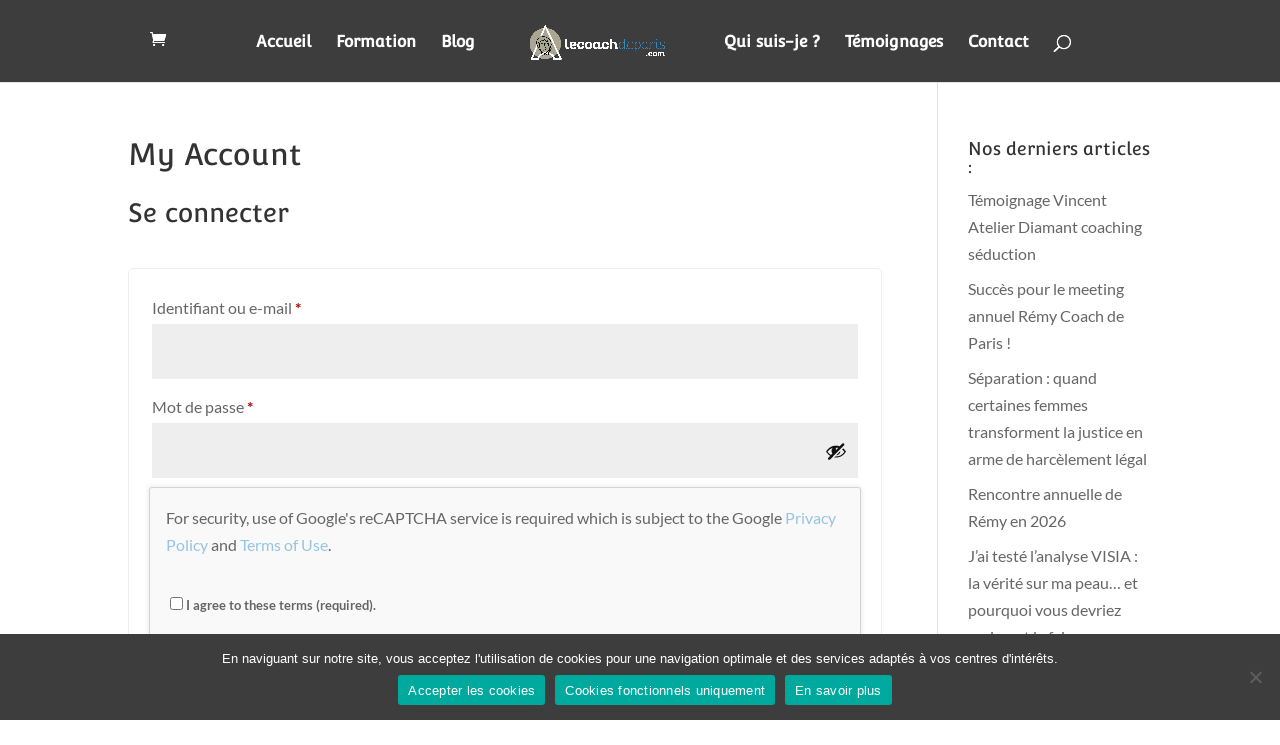

--- FILE ---
content_type: text/html; charset=utf-8
request_url: https://www.google.com/recaptcha/api2/anchor?ar=1&k=6Lej9ksiAAAAAPghZHLBGo6T01pLsRbi2VyDYBjU&co=aHR0cHM6Ly9sZWNvYWNoZGVwYXJpcy5jb206NDQz&hl=en&v=N67nZn4AqZkNcbeMu4prBgzg&size=invisible&anchor-ms=20000&execute-ms=30000&cb=zg2k6ty5b7bd
body_size: 48754
content:
<!DOCTYPE HTML><html dir="ltr" lang="en"><head><meta http-equiv="Content-Type" content="text/html; charset=UTF-8">
<meta http-equiv="X-UA-Compatible" content="IE=edge">
<title>reCAPTCHA</title>
<style type="text/css">
/* cyrillic-ext */
@font-face {
  font-family: 'Roboto';
  font-style: normal;
  font-weight: 400;
  font-stretch: 100%;
  src: url(//fonts.gstatic.com/s/roboto/v48/KFO7CnqEu92Fr1ME7kSn66aGLdTylUAMa3GUBHMdazTgWw.woff2) format('woff2');
  unicode-range: U+0460-052F, U+1C80-1C8A, U+20B4, U+2DE0-2DFF, U+A640-A69F, U+FE2E-FE2F;
}
/* cyrillic */
@font-face {
  font-family: 'Roboto';
  font-style: normal;
  font-weight: 400;
  font-stretch: 100%;
  src: url(//fonts.gstatic.com/s/roboto/v48/KFO7CnqEu92Fr1ME7kSn66aGLdTylUAMa3iUBHMdazTgWw.woff2) format('woff2');
  unicode-range: U+0301, U+0400-045F, U+0490-0491, U+04B0-04B1, U+2116;
}
/* greek-ext */
@font-face {
  font-family: 'Roboto';
  font-style: normal;
  font-weight: 400;
  font-stretch: 100%;
  src: url(//fonts.gstatic.com/s/roboto/v48/KFO7CnqEu92Fr1ME7kSn66aGLdTylUAMa3CUBHMdazTgWw.woff2) format('woff2');
  unicode-range: U+1F00-1FFF;
}
/* greek */
@font-face {
  font-family: 'Roboto';
  font-style: normal;
  font-weight: 400;
  font-stretch: 100%;
  src: url(//fonts.gstatic.com/s/roboto/v48/KFO7CnqEu92Fr1ME7kSn66aGLdTylUAMa3-UBHMdazTgWw.woff2) format('woff2');
  unicode-range: U+0370-0377, U+037A-037F, U+0384-038A, U+038C, U+038E-03A1, U+03A3-03FF;
}
/* math */
@font-face {
  font-family: 'Roboto';
  font-style: normal;
  font-weight: 400;
  font-stretch: 100%;
  src: url(//fonts.gstatic.com/s/roboto/v48/KFO7CnqEu92Fr1ME7kSn66aGLdTylUAMawCUBHMdazTgWw.woff2) format('woff2');
  unicode-range: U+0302-0303, U+0305, U+0307-0308, U+0310, U+0312, U+0315, U+031A, U+0326-0327, U+032C, U+032F-0330, U+0332-0333, U+0338, U+033A, U+0346, U+034D, U+0391-03A1, U+03A3-03A9, U+03B1-03C9, U+03D1, U+03D5-03D6, U+03F0-03F1, U+03F4-03F5, U+2016-2017, U+2034-2038, U+203C, U+2040, U+2043, U+2047, U+2050, U+2057, U+205F, U+2070-2071, U+2074-208E, U+2090-209C, U+20D0-20DC, U+20E1, U+20E5-20EF, U+2100-2112, U+2114-2115, U+2117-2121, U+2123-214F, U+2190, U+2192, U+2194-21AE, U+21B0-21E5, U+21F1-21F2, U+21F4-2211, U+2213-2214, U+2216-22FF, U+2308-230B, U+2310, U+2319, U+231C-2321, U+2336-237A, U+237C, U+2395, U+239B-23B7, U+23D0, U+23DC-23E1, U+2474-2475, U+25AF, U+25B3, U+25B7, U+25BD, U+25C1, U+25CA, U+25CC, U+25FB, U+266D-266F, U+27C0-27FF, U+2900-2AFF, U+2B0E-2B11, U+2B30-2B4C, U+2BFE, U+3030, U+FF5B, U+FF5D, U+1D400-1D7FF, U+1EE00-1EEFF;
}
/* symbols */
@font-face {
  font-family: 'Roboto';
  font-style: normal;
  font-weight: 400;
  font-stretch: 100%;
  src: url(//fonts.gstatic.com/s/roboto/v48/KFO7CnqEu92Fr1ME7kSn66aGLdTylUAMaxKUBHMdazTgWw.woff2) format('woff2');
  unicode-range: U+0001-000C, U+000E-001F, U+007F-009F, U+20DD-20E0, U+20E2-20E4, U+2150-218F, U+2190, U+2192, U+2194-2199, U+21AF, U+21E6-21F0, U+21F3, U+2218-2219, U+2299, U+22C4-22C6, U+2300-243F, U+2440-244A, U+2460-24FF, U+25A0-27BF, U+2800-28FF, U+2921-2922, U+2981, U+29BF, U+29EB, U+2B00-2BFF, U+4DC0-4DFF, U+FFF9-FFFB, U+10140-1018E, U+10190-1019C, U+101A0, U+101D0-101FD, U+102E0-102FB, U+10E60-10E7E, U+1D2C0-1D2D3, U+1D2E0-1D37F, U+1F000-1F0FF, U+1F100-1F1AD, U+1F1E6-1F1FF, U+1F30D-1F30F, U+1F315, U+1F31C, U+1F31E, U+1F320-1F32C, U+1F336, U+1F378, U+1F37D, U+1F382, U+1F393-1F39F, U+1F3A7-1F3A8, U+1F3AC-1F3AF, U+1F3C2, U+1F3C4-1F3C6, U+1F3CA-1F3CE, U+1F3D4-1F3E0, U+1F3ED, U+1F3F1-1F3F3, U+1F3F5-1F3F7, U+1F408, U+1F415, U+1F41F, U+1F426, U+1F43F, U+1F441-1F442, U+1F444, U+1F446-1F449, U+1F44C-1F44E, U+1F453, U+1F46A, U+1F47D, U+1F4A3, U+1F4B0, U+1F4B3, U+1F4B9, U+1F4BB, U+1F4BF, U+1F4C8-1F4CB, U+1F4D6, U+1F4DA, U+1F4DF, U+1F4E3-1F4E6, U+1F4EA-1F4ED, U+1F4F7, U+1F4F9-1F4FB, U+1F4FD-1F4FE, U+1F503, U+1F507-1F50B, U+1F50D, U+1F512-1F513, U+1F53E-1F54A, U+1F54F-1F5FA, U+1F610, U+1F650-1F67F, U+1F687, U+1F68D, U+1F691, U+1F694, U+1F698, U+1F6AD, U+1F6B2, U+1F6B9-1F6BA, U+1F6BC, U+1F6C6-1F6CF, U+1F6D3-1F6D7, U+1F6E0-1F6EA, U+1F6F0-1F6F3, U+1F6F7-1F6FC, U+1F700-1F7FF, U+1F800-1F80B, U+1F810-1F847, U+1F850-1F859, U+1F860-1F887, U+1F890-1F8AD, U+1F8B0-1F8BB, U+1F8C0-1F8C1, U+1F900-1F90B, U+1F93B, U+1F946, U+1F984, U+1F996, U+1F9E9, U+1FA00-1FA6F, U+1FA70-1FA7C, U+1FA80-1FA89, U+1FA8F-1FAC6, U+1FACE-1FADC, U+1FADF-1FAE9, U+1FAF0-1FAF8, U+1FB00-1FBFF;
}
/* vietnamese */
@font-face {
  font-family: 'Roboto';
  font-style: normal;
  font-weight: 400;
  font-stretch: 100%;
  src: url(//fonts.gstatic.com/s/roboto/v48/KFO7CnqEu92Fr1ME7kSn66aGLdTylUAMa3OUBHMdazTgWw.woff2) format('woff2');
  unicode-range: U+0102-0103, U+0110-0111, U+0128-0129, U+0168-0169, U+01A0-01A1, U+01AF-01B0, U+0300-0301, U+0303-0304, U+0308-0309, U+0323, U+0329, U+1EA0-1EF9, U+20AB;
}
/* latin-ext */
@font-face {
  font-family: 'Roboto';
  font-style: normal;
  font-weight: 400;
  font-stretch: 100%;
  src: url(//fonts.gstatic.com/s/roboto/v48/KFO7CnqEu92Fr1ME7kSn66aGLdTylUAMa3KUBHMdazTgWw.woff2) format('woff2');
  unicode-range: U+0100-02BA, U+02BD-02C5, U+02C7-02CC, U+02CE-02D7, U+02DD-02FF, U+0304, U+0308, U+0329, U+1D00-1DBF, U+1E00-1E9F, U+1EF2-1EFF, U+2020, U+20A0-20AB, U+20AD-20C0, U+2113, U+2C60-2C7F, U+A720-A7FF;
}
/* latin */
@font-face {
  font-family: 'Roboto';
  font-style: normal;
  font-weight: 400;
  font-stretch: 100%;
  src: url(//fonts.gstatic.com/s/roboto/v48/KFO7CnqEu92Fr1ME7kSn66aGLdTylUAMa3yUBHMdazQ.woff2) format('woff2');
  unicode-range: U+0000-00FF, U+0131, U+0152-0153, U+02BB-02BC, U+02C6, U+02DA, U+02DC, U+0304, U+0308, U+0329, U+2000-206F, U+20AC, U+2122, U+2191, U+2193, U+2212, U+2215, U+FEFF, U+FFFD;
}
/* cyrillic-ext */
@font-face {
  font-family: 'Roboto';
  font-style: normal;
  font-weight: 500;
  font-stretch: 100%;
  src: url(//fonts.gstatic.com/s/roboto/v48/KFO7CnqEu92Fr1ME7kSn66aGLdTylUAMa3GUBHMdazTgWw.woff2) format('woff2');
  unicode-range: U+0460-052F, U+1C80-1C8A, U+20B4, U+2DE0-2DFF, U+A640-A69F, U+FE2E-FE2F;
}
/* cyrillic */
@font-face {
  font-family: 'Roboto';
  font-style: normal;
  font-weight: 500;
  font-stretch: 100%;
  src: url(//fonts.gstatic.com/s/roboto/v48/KFO7CnqEu92Fr1ME7kSn66aGLdTylUAMa3iUBHMdazTgWw.woff2) format('woff2');
  unicode-range: U+0301, U+0400-045F, U+0490-0491, U+04B0-04B1, U+2116;
}
/* greek-ext */
@font-face {
  font-family: 'Roboto';
  font-style: normal;
  font-weight: 500;
  font-stretch: 100%;
  src: url(//fonts.gstatic.com/s/roboto/v48/KFO7CnqEu92Fr1ME7kSn66aGLdTylUAMa3CUBHMdazTgWw.woff2) format('woff2');
  unicode-range: U+1F00-1FFF;
}
/* greek */
@font-face {
  font-family: 'Roboto';
  font-style: normal;
  font-weight: 500;
  font-stretch: 100%;
  src: url(//fonts.gstatic.com/s/roboto/v48/KFO7CnqEu92Fr1ME7kSn66aGLdTylUAMa3-UBHMdazTgWw.woff2) format('woff2');
  unicode-range: U+0370-0377, U+037A-037F, U+0384-038A, U+038C, U+038E-03A1, U+03A3-03FF;
}
/* math */
@font-face {
  font-family: 'Roboto';
  font-style: normal;
  font-weight: 500;
  font-stretch: 100%;
  src: url(//fonts.gstatic.com/s/roboto/v48/KFO7CnqEu92Fr1ME7kSn66aGLdTylUAMawCUBHMdazTgWw.woff2) format('woff2');
  unicode-range: U+0302-0303, U+0305, U+0307-0308, U+0310, U+0312, U+0315, U+031A, U+0326-0327, U+032C, U+032F-0330, U+0332-0333, U+0338, U+033A, U+0346, U+034D, U+0391-03A1, U+03A3-03A9, U+03B1-03C9, U+03D1, U+03D5-03D6, U+03F0-03F1, U+03F4-03F5, U+2016-2017, U+2034-2038, U+203C, U+2040, U+2043, U+2047, U+2050, U+2057, U+205F, U+2070-2071, U+2074-208E, U+2090-209C, U+20D0-20DC, U+20E1, U+20E5-20EF, U+2100-2112, U+2114-2115, U+2117-2121, U+2123-214F, U+2190, U+2192, U+2194-21AE, U+21B0-21E5, U+21F1-21F2, U+21F4-2211, U+2213-2214, U+2216-22FF, U+2308-230B, U+2310, U+2319, U+231C-2321, U+2336-237A, U+237C, U+2395, U+239B-23B7, U+23D0, U+23DC-23E1, U+2474-2475, U+25AF, U+25B3, U+25B7, U+25BD, U+25C1, U+25CA, U+25CC, U+25FB, U+266D-266F, U+27C0-27FF, U+2900-2AFF, U+2B0E-2B11, U+2B30-2B4C, U+2BFE, U+3030, U+FF5B, U+FF5D, U+1D400-1D7FF, U+1EE00-1EEFF;
}
/* symbols */
@font-face {
  font-family: 'Roboto';
  font-style: normal;
  font-weight: 500;
  font-stretch: 100%;
  src: url(//fonts.gstatic.com/s/roboto/v48/KFO7CnqEu92Fr1ME7kSn66aGLdTylUAMaxKUBHMdazTgWw.woff2) format('woff2');
  unicode-range: U+0001-000C, U+000E-001F, U+007F-009F, U+20DD-20E0, U+20E2-20E4, U+2150-218F, U+2190, U+2192, U+2194-2199, U+21AF, U+21E6-21F0, U+21F3, U+2218-2219, U+2299, U+22C4-22C6, U+2300-243F, U+2440-244A, U+2460-24FF, U+25A0-27BF, U+2800-28FF, U+2921-2922, U+2981, U+29BF, U+29EB, U+2B00-2BFF, U+4DC0-4DFF, U+FFF9-FFFB, U+10140-1018E, U+10190-1019C, U+101A0, U+101D0-101FD, U+102E0-102FB, U+10E60-10E7E, U+1D2C0-1D2D3, U+1D2E0-1D37F, U+1F000-1F0FF, U+1F100-1F1AD, U+1F1E6-1F1FF, U+1F30D-1F30F, U+1F315, U+1F31C, U+1F31E, U+1F320-1F32C, U+1F336, U+1F378, U+1F37D, U+1F382, U+1F393-1F39F, U+1F3A7-1F3A8, U+1F3AC-1F3AF, U+1F3C2, U+1F3C4-1F3C6, U+1F3CA-1F3CE, U+1F3D4-1F3E0, U+1F3ED, U+1F3F1-1F3F3, U+1F3F5-1F3F7, U+1F408, U+1F415, U+1F41F, U+1F426, U+1F43F, U+1F441-1F442, U+1F444, U+1F446-1F449, U+1F44C-1F44E, U+1F453, U+1F46A, U+1F47D, U+1F4A3, U+1F4B0, U+1F4B3, U+1F4B9, U+1F4BB, U+1F4BF, U+1F4C8-1F4CB, U+1F4D6, U+1F4DA, U+1F4DF, U+1F4E3-1F4E6, U+1F4EA-1F4ED, U+1F4F7, U+1F4F9-1F4FB, U+1F4FD-1F4FE, U+1F503, U+1F507-1F50B, U+1F50D, U+1F512-1F513, U+1F53E-1F54A, U+1F54F-1F5FA, U+1F610, U+1F650-1F67F, U+1F687, U+1F68D, U+1F691, U+1F694, U+1F698, U+1F6AD, U+1F6B2, U+1F6B9-1F6BA, U+1F6BC, U+1F6C6-1F6CF, U+1F6D3-1F6D7, U+1F6E0-1F6EA, U+1F6F0-1F6F3, U+1F6F7-1F6FC, U+1F700-1F7FF, U+1F800-1F80B, U+1F810-1F847, U+1F850-1F859, U+1F860-1F887, U+1F890-1F8AD, U+1F8B0-1F8BB, U+1F8C0-1F8C1, U+1F900-1F90B, U+1F93B, U+1F946, U+1F984, U+1F996, U+1F9E9, U+1FA00-1FA6F, U+1FA70-1FA7C, U+1FA80-1FA89, U+1FA8F-1FAC6, U+1FACE-1FADC, U+1FADF-1FAE9, U+1FAF0-1FAF8, U+1FB00-1FBFF;
}
/* vietnamese */
@font-face {
  font-family: 'Roboto';
  font-style: normal;
  font-weight: 500;
  font-stretch: 100%;
  src: url(//fonts.gstatic.com/s/roboto/v48/KFO7CnqEu92Fr1ME7kSn66aGLdTylUAMa3OUBHMdazTgWw.woff2) format('woff2');
  unicode-range: U+0102-0103, U+0110-0111, U+0128-0129, U+0168-0169, U+01A0-01A1, U+01AF-01B0, U+0300-0301, U+0303-0304, U+0308-0309, U+0323, U+0329, U+1EA0-1EF9, U+20AB;
}
/* latin-ext */
@font-face {
  font-family: 'Roboto';
  font-style: normal;
  font-weight: 500;
  font-stretch: 100%;
  src: url(//fonts.gstatic.com/s/roboto/v48/KFO7CnqEu92Fr1ME7kSn66aGLdTylUAMa3KUBHMdazTgWw.woff2) format('woff2');
  unicode-range: U+0100-02BA, U+02BD-02C5, U+02C7-02CC, U+02CE-02D7, U+02DD-02FF, U+0304, U+0308, U+0329, U+1D00-1DBF, U+1E00-1E9F, U+1EF2-1EFF, U+2020, U+20A0-20AB, U+20AD-20C0, U+2113, U+2C60-2C7F, U+A720-A7FF;
}
/* latin */
@font-face {
  font-family: 'Roboto';
  font-style: normal;
  font-weight: 500;
  font-stretch: 100%;
  src: url(//fonts.gstatic.com/s/roboto/v48/KFO7CnqEu92Fr1ME7kSn66aGLdTylUAMa3yUBHMdazQ.woff2) format('woff2');
  unicode-range: U+0000-00FF, U+0131, U+0152-0153, U+02BB-02BC, U+02C6, U+02DA, U+02DC, U+0304, U+0308, U+0329, U+2000-206F, U+20AC, U+2122, U+2191, U+2193, U+2212, U+2215, U+FEFF, U+FFFD;
}
/* cyrillic-ext */
@font-face {
  font-family: 'Roboto';
  font-style: normal;
  font-weight: 900;
  font-stretch: 100%;
  src: url(//fonts.gstatic.com/s/roboto/v48/KFO7CnqEu92Fr1ME7kSn66aGLdTylUAMa3GUBHMdazTgWw.woff2) format('woff2');
  unicode-range: U+0460-052F, U+1C80-1C8A, U+20B4, U+2DE0-2DFF, U+A640-A69F, U+FE2E-FE2F;
}
/* cyrillic */
@font-face {
  font-family: 'Roboto';
  font-style: normal;
  font-weight: 900;
  font-stretch: 100%;
  src: url(//fonts.gstatic.com/s/roboto/v48/KFO7CnqEu92Fr1ME7kSn66aGLdTylUAMa3iUBHMdazTgWw.woff2) format('woff2');
  unicode-range: U+0301, U+0400-045F, U+0490-0491, U+04B0-04B1, U+2116;
}
/* greek-ext */
@font-face {
  font-family: 'Roboto';
  font-style: normal;
  font-weight: 900;
  font-stretch: 100%;
  src: url(//fonts.gstatic.com/s/roboto/v48/KFO7CnqEu92Fr1ME7kSn66aGLdTylUAMa3CUBHMdazTgWw.woff2) format('woff2');
  unicode-range: U+1F00-1FFF;
}
/* greek */
@font-face {
  font-family: 'Roboto';
  font-style: normal;
  font-weight: 900;
  font-stretch: 100%;
  src: url(//fonts.gstatic.com/s/roboto/v48/KFO7CnqEu92Fr1ME7kSn66aGLdTylUAMa3-UBHMdazTgWw.woff2) format('woff2');
  unicode-range: U+0370-0377, U+037A-037F, U+0384-038A, U+038C, U+038E-03A1, U+03A3-03FF;
}
/* math */
@font-face {
  font-family: 'Roboto';
  font-style: normal;
  font-weight: 900;
  font-stretch: 100%;
  src: url(//fonts.gstatic.com/s/roboto/v48/KFO7CnqEu92Fr1ME7kSn66aGLdTylUAMawCUBHMdazTgWw.woff2) format('woff2');
  unicode-range: U+0302-0303, U+0305, U+0307-0308, U+0310, U+0312, U+0315, U+031A, U+0326-0327, U+032C, U+032F-0330, U+0332-0333, U+0338, U+033A, U+0346, U+034D, U+0391-03A1, U+03A3-03A9, U+03B1-03C9, U+03D1, U+03D5-03D6, U+03F0-03F1, U+03F4-03F5, U+2016-2017, U+2034-2038, U+203C, U+2040, U+2043, U+2047, U+2050, U+2057, U+205F, U+2070-2071, U+2074-208E, U+2090-209C, U+20D0-20DC, U+20E1, U+20E5-20EF, U+2100-2112, U+2114-2115, U+2117-2121, U+2123-214F, U+2190, U+2192, U+2194-21AE, U+21B0-21E5, U+21F1-21F2, U+21F4-2211, U+2213-2214, U+2216-22FF, U+2308-230B, U+2310, U+2319, U+231C-2321, U+2336-237A, U+237C, U+2395, U+239B-23B7, U+23D0, U+23DC-23E1, U+2474-2475, U+25AF, U+25B3, U+25B7, U+25BD, U+25C1, U+25CA, U+25CC, U+25FB, U+266D-266F, U+27C0-27FF, U+2900-2AFF, U+2B0E-2B11, U+2B30-2B4C, U+2BFE, U+3030, U+FF5B, U+FF5D, U+1D400-1D7FF, U+1EE00-1EEFF;
}
/* symbols */
@font-face {
  font-family: 'Roboto';
  font-style: normal;
  font-weight: 900;
  font-stretch: 100%;
  src: url(//fonts.gstatic.com/s/roboto/v48/KFO7CnqEu92Fr1ME7kSn66aGLdTylUAMaxKUBHMdazTgWw.woff2) format('woff2');
  unicode-range: U+0001-000C, U+000E-001F, U+007F-009F, U+20DD-20E0, U+20E2-20E4, U+2150-218F, U+2190, U+2192, U+2194-2199, U+21AF, U+21E6-21F0, U+21F3, U+2218-2219, U+2299, U+22C4-22C6, U+2300-243F, U+2440-244A, U+2460-24FF, U+25A0-27BF, U+2800-28FF, U+2921-2922, U+2981, U+29BF, U+29EB, U+2B00-2BFF, U+4DC0-4DFF, U+FFF9-FFFB, U+10140-1018E, U+10190-1019C, U+101A0, U+101D0-101FD, U+102E0-102FB, U+10E60-10E7E, U+1D2C0-1D2D3, U+1D2E0-1D37F, U+1F000-1F0FF, U+1F100-1F1AD, U+1F1E6-1F1FF, U+1F30D-1F30F, U+1F315, U+1F31C, U+1F31E, U+1F320-1F32C, U+1F336, U+1F378, U+1F37D, U+1F382, U+1F393-1F39F, U+1F3A7-1F3A8, U+1F3AC-1F3AF, U+1F3C2, U+1F3C4-1F3C6, U+1F3CA-1F3CE, U+1F3D4-1F3E0, U+1F3ED, U+1F3F1-1F3F3, U+1F3F5-1F3F7, U+1F408, U+1F415, U+1F41F, U+1F426, U+1F43F, U+1F441-1F442, U+1F444, U+1F446-1F449, U+1F44C-1F44E, U+1F453, U+1F46A, U+1F47D, U+1F4A3, U+1F4B0, U+1F4B3, U+1F4B9, U+1F4BB, U+1F4BF, U+1F4C8-1F4CB, U+1F4D6, U+1F4DA, U+1F4DF, U+1F4E3-1F4E6, U+1F4EA-1F4ED, U+1F4F7, U+1F4F9-1F4FB, U+1F4FD-1F4FE, U+1F503, U+1F507-1F50B, U+1F50D, U+1F512-1F513, U+1F53E-1F54A, U+1F54F-1F5FA, U+1F610, U+1F650-1F67F, U+1F687, U+1F68D, U+1F691, U+1F694, U+1F698, U+1F6AD, U+1F6B2, U+1F6B9-1F6BA, U+1F6BC, U+1F6C6-1F6CF, U+1F6D3-1F6D7, U+1F6E0-1F6EA, U+1F6F0-1F6F3, U+1F6F7-1F6FC, U+1F700-1F7FF, U+1F800-1F80B, U+1F810-1F847, U+1F850-1F859, U+1F860-1F887, U+1F890-1F8AD, U+1F8B0-1F8BB, U+1F8C0-1F8C1, U+1F900-1F90B, U+1F93B, U+1F946, U+1F984, U+1F996, U+1F9E9, U+1FA00-1FA6F, U+1FA70-1FA7C, U+1FA80-1FA89, U+1FA8F-1FAC6, U+1FACE-1FADC, U+1FADF-1FAE9, U+1FAF0-1FAF8, U+1FB00-1FBFF;
}
/* vietnamese */
@font-face {
  font-family: 'Roboto';
  font-style: normal;
  font-weight: 900;
  font-stretch: 100%;
  src: url(//fonts.gstatic.com/s/roboto/v48/KFO7CnqEu92Fr1ME7kSn66aGLdTylUAMa3OUBHMdazTgWw.woff2) format('woff2');
  unicode-range: U+0102-0103, U+0110-0111, U+0128-0129, U+0168-0169, U+01A0-01A1, U+01AF-01B0, U+0300-0301, U+0303-0304, U+0308-0309, U+0323, U+0329, U+1EA0-1EF9, U+20AB;
}
/* latin-ext */
@font-face {
  font-family: 'Roboto';
  font-style: normal;
  font-weight: 900;
  font-stretch: 100%;
  src: url(//fonts.gstatic.com/s/roboto/v48/KFO7CnqEu92Fr1ME7kSn66aGLdTylUAMa3KUBHMdazTgWw.woff2) format('woff2');
  unicode-range: U+0100-02BA, U+02BD-02C5, U+02C7-02CC, U+02CE-02D7, U+02DD-02FF, U+0304, U+0308, U+0329, U+1D00-1DBF, U+1E00-1E9F, U+1EF2-1EFF, U+2020, U+20A0-20AB, U+20AD-20C0, U+2113, U+2C60-2C7F, U+A720-A7FF;
}
/* latin */
@font-face {
  font-family: 'Roboto';
  font-style: normal;
  font-weight: 900;
  font-stretch: 100%;
  src: url(//fonts.gstatic.com/s/roboto/v48/KFO7CnqEu92Fr1ME7kSn66aGLdTylUAMa3yUBHMdazQ.woff2) format('woff2');
  unicode-range: U+0000-00FF, U+0131, U+0152-0153, U+02BB-02BC, U+02C6, U+02DA, U+02DC, U+0304, U+0308, U+0329, U+2000-206F, U+20AC, U+2122, U+2191, U+2193, U+2212, U+2215, U+FEFF, U+FFFD;
}

</style>
<link rel="stylesheet" type="text/css" href="https://www.gstatic.com/recaptcha/releases/N67nZn4AqZkNcbeMu4prBgzg/styles__ltr.css">
<script nonce="C6-YcZyKsJUPff7qAawj-A" type="text/javascript">window['__recaptcha_api'] = 'https://www.google.com/recaptcha/api2/';</script>
<script type="text/javascript" src="https://www.gstatic.com/recaptcha/releases/N67nZn4AqZkNcbeMu4prBgzg/recaptcha__en.js" nonce="C6-YcZyKsJUPff7qAawj-A">
      
    </script></head>
<body><div id="rc-anchor-alert" class="rc-anchor-alert"></div>
<input type="hidden" id="recaptcha-token" value="[base64]">
<script type="text/javascript" nonce="C6-YcZyKsJUPff7qAawj-A">
      recaptcha.anchor.Main.init("[\x22ainput\x22,[\x22bgdata\x22,\x22\x22,\[base64]/[base64]/[base64]/[base64]/[base64]/[base64]/KGcoTywyNTMsTy5PKSxVRyhPLEMpKTpnKE8sMjUzLEMpLE8pKSxsKSksTykpfSxieT1mdW5jdGlvbihDLE8sdSxsKXtmb3IobD0odT1SKEMpLDApO08+MDtPLS0pbD1sPDw4fFooQyk7ZyhDLHUsbCl9LFVHPWZ1bmN0aW9uKEMsTyl7Qy5pLmxlbmd0aD4xMDQ/[base64]/[base64]/[base64]/[base64]/[base64]/[base64]/[base64]\\u003d\x22,\[base64]\x22,\x22M3RqD8KUw4XDv8KWwoUpw77DocOiUMO8w7tLwpIGfx3DocK1w5gbazNjwqJmKRbCugrCugnCoT1Kw7QZQMKxwq3Dni5Wwq9SHWDDoQPCo8K/[base64]/[base64]/[base64]/wp/CvS7DpD7ChsO4eUN2wp4NwpZmd8KsegDCmMOOw77CpjvCp0pdw4nDjknDrzTCgRV1wovDr8Oowp88w6kFVMKIKGrCksKAAMOhwqvDgwkQwqTDsMKBAQ8MRMOhN0wNQMOhdXXDl8Ksw6HDrGtDJQoOw4zCusOZw4RTwrPDnlrCixJ/w7zCryNQwrg1XCUlXVXCk8K/w5rChcKuw7IAHDHCpypqwolhLcKbc8K1wp3CkBQFTwDCi27Di3cJw6kCw4nDqCtIcntRF8KKw4pMw4NSwrIYw4fDlyDCrTDChsKKwq/DiCg/ZsKrwqvDjxkGVsO7w47DjsK9w6vDokbCq1NUXMOPFcKnBcKLw4fDn8KOJRl4woDCpsO/[base64]/KGdXwqtTw54Nb8KjIMOGw5PDlA3CrXZSblLDiDLDnsKIAcOiQ0I2w4QLVBPCuhdDwqk+w4PDmcOoC3DCmGfDvMKvdMK/V8Ouw4cZf8OgLcKzfFbCuh9tGcO6wqfCjQA9w6PDhsO+aMKdQcKEOl96w58uw6R/w6xZFhszTXjCowbCucOCNwAYw7/CmsOowovCtDALwp8uwq3Dg0LDpwo4wrHClMOdJMOMEsKQw7d5IsKmwpU2wpPCjsOzbQUBIcKrGMKKw7vDuUomw7kYwpzCikXCnXxqUsKHw5AdwqwkAHrDnsOOeHzDlkJZXcKFPFDDh2zCnj/DkzdhEsK6BMKTw6vDpsK4w4vDisK/RcKhw7bCn2HDnCPDvx1NwopRwp9IwrxOD8Kyw5fDnsOjCcKcwrTCh3fDjMKMVcO2wqbCm8OFw6jCssKswrV/wrgSw7NBHxLCkgTDsGULbMOPFsKWcMOlw57DrDJUw4YGSzzCtzY5wpg2PgzDmcKZwqzDp8KBwrrDvANfwrrCsMOPAcKTw5pew7M6DsK+w5ZoH8KnwpjDgmPCksKTw5rCoQ8rDsKswodKDDXDkMKMKXvDusORAnV1cSjDoVTCtEAuw5RYRMK9DMKcw7/[base64]/CtkxTWMO6LcKwwoLDgMK+QcKAMsOAEnRtwp/CtcKVwoXDrMK9ITzDkMKiw5NwecKww7jDq8KcwoBVE1TCl8KaChcadw/DusOrw4DCicO2ZmQoasOlAcOJwoEvwo8ccl3CvMOxwrcuwprCkWvDll/[base64]/Dl0Z4CsKYJsKtWsOPHMO2QMOzw7QXBlt4HzzCjcONSh/DlsKlw7PDsjnCgsOiw4xeSi/DvUbCg31GwpA6cMKCa8Okwp9PdXQzZ8OgwoAvDMKeeznDgQ/DmTcNJwoUT8KRwox4c8KTwrpSwrZlw57DslNow58LVgTDl8K1U8OQJCLCpRRtLH7DtXHCqMOHUcObH2EWR1fCp8OmwpPDgwrCtRgNwojCkyHCosKTw4vDk8O6M8Ofw4rDhsKdVBAaJ8Krw4DDl1xyw7nDgG3DtsKzCF/Dq19rX3o6w6fCjkjDisKTwqjDlyRTwpUiw5lZwoM/[base64]/CiUrDjcO4T8Ovw5J5w5zCisK9wrDDhy0zMsOCBnDCq1TCt03CgkvDp3MEwqIdGMOuw43Dh8Kxwr1tZ1LCoQptHWPDocOcUMK3fmtgw5YNXMOjbcOKwpXCksOHUgzDkcKDw5PDsTdCwprCocOFMcOvXsOeGGTCq8OuMsKHcBcjw6IewrPDiMOoI8OOPsOAwo/CuzzCjlEDw5rDhxvDtytBwpXCoAZUw7lLfDkcw7wxw6JUBHLDkBfCpMO8w7fCu2DCrcKmHsODO2RRPMKKYsOewpnDjVLCpcONJMKGYzzCkMK3woXDvcKHHxPClcOie8KTwr1hwqPDtMODw4TCosOHVC3Cp1nCjMKbw70awpzCkMK1FRowJnlmwrbCj0xtbQDCglktwr/DvMK+w7kzG8OWw41+wrxFwoYzEy7CtsKFwptYVMOSwqECQcKewrxGw5DCrAV9McKEwoTDlcKOw7hfw6zDgyLDsCRdIytkAg/DnMO4wpNhdx4Cw6jDq8OFw6rDv1/DmsOnRk9lwpTDn2AwR8OswrPDo8OcQ8O5B8OawrfDuFFXHnbDiETDiMOTwqPDp0DCnMOJOR7Ck8Kbw4h9cl/CqEHDpC3DugzCoQ8mw4HDm399QDwebsKfSR4TfwLCk8KQb2UGTMOvBsOlwqkgw6lPWsKneWhwwo/CjcKtLTLDmMKRM8KawrdQwqMeVQ96w5XClDvDvhVqw41Bw4o5KsOtwrdQaA/CtMKKexYcw6LDtMKJw73DvcOtw67DmgvDng7CmFzDpC7DosOkWmLCjlYyGsKTw4B3wrLCtXrDlcOqFkDDuBDDo8OVB8OoAMK/[base64]/wojDiDByCl3Cm8KXwrxLcMKDwq02wrgrLMO3aQ4tasOCw6hLd354w6xobMOxw7YtwqB7AMOiVknDn8OXw583w7XCvMOyEcKawpJAacKOaVfCpFzCo0HDmFBRw5FYbyNOZRnDthp1P8Kuwr0bw4PDocOSwqnCn1UbMcOTQcOhQiRZCMOow5kTwq/CqBAJwpsbwrZtwp3Csx0OJzcmGcOcw4LDvXDCmMOCwrLChhbCk3fCm3tBwpTCkhsGwo3DliZaM8O/[base64]/wptRw5o7NyIhwq3Cp8O/[base64]/wpDDmCMHTwDDicO0XcOrwpnCpcKrbsKIWsOyck3Ds8KXwqjCvlNAwqbDkcKfDcOew68uDsOZw5HCmgYHDWEWw7MNaz3ChmZMw6PDk8KpwrQnwq3DrsOiwq/CksKNFG3CqmnCuQHDgcKvw5dBbMKSAsKUwrFBEw3ChznCt2Rrwo5HIGXCvsKkw4HCqBY9AX5Iwq5YwrBYwoBkPQXDo0fDoARrwoNSw5wJwpdRw5fCs3XDssOowp/CpsKuehg2w5HCmCzDl8KVwpvCmzzCukcKCmYKw5/DthTDlypNK8K2U8O7w7JwFsOtw4rCvsKfFcOoC15SGQEISsKrY8K9w7d5cWnChcO3w6cGEyFAw6IiSgLCoHfDlH0dw7rDg8KCMDfCixgDdsODEMOTw5XDuzEZw7xYwp/CqBphLsOlwo/ChsOlwo7DoMK/w64lPMK/w5kqwpTDiwZaaUE5JsKnwrvDh8KZwo3CvMOfFXBdX19GKsKRwrsbw7JywozDusOOw5TCgR9pw7pFwprDj8OJwpDCrMOCLExuw5UxFSZjw6zDmxc4wq14wobCgsKrw6FqFU8aUMO+w6FDwpA7SRNxJcOCw7xJPE4QWkvCsGDDr1sOw67Cvm7DncODH3d0WsK8wo/DiwHCmFkUJznCksOqwrE2w6BnO8Opw7PDrsKrwpTDn8O9wrTCp8KDIMOywpvCgH/Ck8K3wqUDJcKneEhewqXDicOAw5XCoV/DiG9qwqHDvFYbw7Zkw6PCrMOlOSHDg8OHw5B2wrvChWclcg/[base64]/DiDJwwpjDqsOVfE1uFMODwqJKeMOlw4/DtWVmSElFDcOoSsKUw4rDi8OJwrdRw73DglfCu8Kdw44Iwo5rw7BTHnfDn2Bxw7fCikzCmMKDa8Klw5ggwqvDusOAfsOiM8O9wrJqZRbCtDpOfMKHCsOYH8K8w6wFNnHCv8OCQ8K/w7/DtMOZw5MDPw9pw6nCl8KDZsOBwpYwQXbDvwfCn8O5TcOvHGUVw5vDu8KCwqUiAcOxwqVdLcO3w7NeIMKHw4ZeCcKmajdjwqNOwpjCusKEwqHDh8K8ccKGw5/CiAtbw7rCkmfCusKafcKQL8OewqFBC8K/J8KBw7M0V8Kww77DrMKvQkUhw75fD8OGwpdEw51nwpDCjx7CnGvDvcKRwr7CjMK0wpTChH/Ck8KWw7TCgcOyacO5QjIDKmx2NEPDqnsmw73ChC3CjcOhQSQ1WMKNVgrDmT/CtX7DtcO9HMKdcRTDhsK0fRrCrsOsOMOdQRnCrFTDhjHDrA9IIsK5wqY+w4bDhcK/w7vCvgjCiUR1TwlLbHBCaMKtEUJJw4/DtMOJKQozP8ObEgptwq3DicOiwrVsw4vDrnTDuSPCnMOVLWDDiggXOUBoCmcbw7QMw6PCjn3ClsOqwrHDumgPwqXDv1oHw6/[base64]/MMO2FsObw4jDhGNCNV4/w4/[base64]/CtsKPNMKGLMOQwpQ2e8Kcw7taeMOhwp3DvRTCnsKcAW7Cv8K7eMOUN8Kdw7bDhcOIcATDncOgwpLCh8OncMKgwoHDrcODw4tdwoIhSTs5w4MWE3NtRAPDryLCn8OMIsOAZMOUw5pIHcKjFMONwpkuwovDj8K+w5HCsSTDkcOKbsOxbC9ASw/Dn8OxD8KUwr3DlsKzwrhxw7DDoU4hBU3CghEfQUMJO1U/w5wSO8OAwrxlIAPCvhPDusOlwrV/wrlgGsKvLVPDhw03esKgREBTwo/CisKTNMK2ZyZBwrFWIEnCpcO1UgPDn2xswrHCn8KCw6gBw4LDg8KBDsOPYETCumzCk8OPwqjCtGcSwrHDoMOMwovDrz0mwqlPw6orQsK4IMKvwoXDtmZKw5EowrjDqjAzwpXDkMKJaTHDhMOQZcOjCwMZH2/DjQ58wobCpMO7YsOZwr7CqMOIIyo9w7BBwpc9dsO1GcKvQDQdBcOuUGQ7w5ANFMOswpjCk09Kb8KAfMKVDcKUw6lAwqc4wovDtsO0w5vCpC05RW7CqsK4w4Ymw4s0Mw/[base64]/ChD7Dh8O5w53CpkAAN35Uw7nDgsK3KMOoVcKYw5s+w5vCrsKKfsOmwoYpwo/DmzEfEj12w4XDrnI0IcO0w6c9wp7DmcOnUz1Af8KtOTLCkWHDs8O0OMKcNALCh8OWwr/DjDvDqcKUQCIJw65faB/CvVkRwqt+PsKuwo9iCcO9Wj/ClTpBwqQmw4jDi0lewrt7OMOpVUnCuCfCr1Z+I0B8w6ZqwoLCuX56wphtw4tkRwXDsMOJEMOrwrHClWogX1xkERjCvcOLw5zDsMKyw5J4WsOybmktwrTDjwh/[base64]/DvksCwrDDnX1Aw57Di8Kaw7dow5fCkkMBworCkzzDhsKgwr1Ww6pCW8KoBTV+wo3DnRzCoXTDqHrDsU/ClsK9BXFjwoJbw63ChgHClMOYw5kmwoprPMOPwrPDkcKUwo/Cgj4mwqPDoMOkVi4AwpjCrQhMN0Fpw57DjFU/MHbCj3/Ct0XCuMOPwp/DoELDtkLDsMKfHVZSwrDDuMKSwovDr8OOBMKAwrZmZnrChBERw5vDt0EtCMOMScOrRwXCvMO+IMKgZMKNwoQfw4nCvFrCn8Khd8OjesK6wpw1DsO5w65fwoDCm8OFd10QcMKlwopkUMK5blvDp8O7wpVUTsOZw4vCpBPCq1YawqV3wqEidsKVQsKZOg/DkHNhecO/wqbDkMKbw47Dj8KFw5rDih3CrWjDncK7wo3CmcOFw5PCky/[base64]/[base64]/DqAbDjMOVw5HDoQ/[base64]/w49PNg4zDwvDmcOAI1/DssKsFkZnw6fCplhywpbDtMOESsKIwoPCr8OLD0ICE8K0wpkxZcOVcAMnO8Oxw7/CjMOGw4vCgMKnMsK8wqYDN8KHwrvCpzzDkMO+QUnDizEfwqsiwozCjMOiwqxUaEnDlsOfJzxwInxBwoDDrkl1w73Cg8KcU8KFNyh1woo6IMK4wrPCvsOtwq3Do8OJel0/[base64]/[base64]/CtMOOXlTCr8O7BTLDqsOfb2bDrgsZwqXDrzzDn04Lw7pDQ8K7dnVFwpvCmMKtwp7DuMKyw4XDr2IIF8Knw4rCu8K7DEt2w7bDg3kVw7bDmE5+w6/DncOYVF/DjXDCgsKuIVwuw4/[base64]/CW16VsKSw6TCsn1md03Cg8OfegLCocKVwpVzw5PCgjnDkEXCvE3DiArCpcOCFMKeacO1TMO7IsK+SG4Vw6NUwoZKesKzK8O2P38pwpzCiMOBwoLDlhQ3wrtew7bDpsKvwrQ2FsOvw4/[base64]/Cg8KBBUjDt8OhwpvDvsOKAR3DuAAEwpdTIMKIwrzDhwZnw7l+U8K5byd4Wmo7w5bDhlxwC8ONb8OALiodDnxXDcKbw53ChsKcLMKTYzFDOVPCmjguXjvCgsKdwq/CmxvCql3DicKJwrzDtD7DmwTDusONEcKUCMKBwprDtMOjPsKXRMOZw5rCmh3Cj2zCt2Icw5vCuMOVKQt7wq3DuB5xw4Fiw6t0wq8oKXQ9wotTw4BleSRXa2fDvG/DmcOiVCFNwosYX03Cnn0jVsKHA8Otw77CohbClsKKwoDCucOncsOaTBbCpglEw5jDpRTDmsKHw5pMwqvCpsKNHj3DrwxtwqfDhxtMJjvDl8OiwqAiw43DhRFBLsK/w5RowpPDsMKAw6fDqVknw5LChcKSwolZwp9WJcOKw7DCmcKkE8O1NsKYwqLCv8KWw5deworCvcK6woxXP8KxOsOPO8OawqnCiVDCuMKMMgzDiHnCjH4pwp7CusKWBcOawosdwoRpYQMRw40TNcK/wpMjf1N0wr0Qw6PCkE7Cv8KMSUc6w6XDtC03GMKzwpHCq8Odw6fDp0DDjcOCWj5lw6rCjkxgYcO/wqp5wqPChcOew5t+w7FTwpXCg0ptVGjCtcOSWlV5w6/Ch8OtOjxbw63CgjfDlR5dNTDCqloQEjjChjLCoRdRQW3CscOEw5DCmBHCu0UQWMKkw6MXGMODwrgtw53Cu8KAOBMDwq/CrEbDnhfDim3CojMqTcOzNcOIwrEXw7bDqThNwoDCmMKmw6PCtg3CgAJdPxDCu8O/w7kbGG5PDMOaw7nDpDvClTBwUzzDn8Kuw7bCscOXSsOyw6jCkioqw5h3dmZyeXrDkcOIdMKCw6BDw5PCiw3Dhk/[base64]/B0glLMKuwovDscKoHsOnJMOrwpASPsO9w43DlsKQUSkow7LDszpNUBtYw4fCvcORNMOPWhLChndIwpl0FGbCicObw5tiVT5jCsOIwrI9KcKOIMKkwr1ow5ZxfDrDhHpVwp3Ct8KRHGA9w5I/[base64]/wqJew4bCg8OMSsOOGlLDvsOwN8Kdw6TCqDZ5wofDqWrChSvCpcOIw4fDh8ONw5A5w4wbMyMhw5U/[base64]/wrjDisOiwqLCpXJuazgYwps9w4XCmjs4wpU1w5EOwqvDv8KwRMObQcOjwp/CnMKgwqzCmy1Kw5rChsO9cyI8asKdHD3Cpj/CgzjDm8KVC8KUwoTDpsOWS0vDuMO9w7YgEsKsw7HDklbCmsK0Lk7DuULCvjjDhETDv8OAw7xQw4vCrhbCgFwXwpoyw5haDcKsY8OMw55hwqRswp/DgFXCt0UMw6bCvQHCt1DDjhcdwpzDrcKew59ecynCohDCvsOmw64/[base64]/DocOJTH/DmcOKw4ljwpQxwqQmw63CvF1DesKzZsKbwrV4w5g8QcOxXCsmCWrClH7CtcOvw6TDgEdGw7jCjlHDpcKsBnfCgcObEMOZw5hECEHCqCU/YnTCr8KUIcOvw50XwolPcHUlw5HDoMKEBMK+w5lSwrHCrMOnYsOCdX8fwoIYRsKxwoLCvybCosK7Z8OkUVrDgSR4bsKWw4AIw4fDpsOXIw5CKiVzwoV6wqgOPsKow7kxwqDDpngIwqzCvlFMwo/CoRJKE8K+wqTDu8KCwrzDvCR8GxfCgMOFXmlMf8K7fwHClXbCjcODd33DsTEeJ2nDiDrCjcO7wrnDksOBIETCuwouw5/DlAsbw73CvsKcwqBJwp/DoQl0fxbDssOaw65tNsOvwrbDnHDDgcOkRxrCjW92w6fChsKNwrxjwrobMsObLUZKXMKmw7sXQsOpZMO/wrjCg8Oaw7PDvjBJJ8KXQMK4T0XChGZWwqcSwogaHMOAwr3CmyfCmWNtTcKbRcK/[base64]/QcONLicET8KLw5lCacOyFMOqT8K+JQPDoz1BMcKmwrRMw5jDt8Knw7TDlMKzTwcMwqBcMsO/wojDncKpA8K8A8Kgw5xtw6ZxwqPDsQbChMOpLD09KXbCujnCuFB9NVR7BWLDsgjCvFTCjMKLAwBfc8KGwovCvQvCiwTDrsKKwpjChcOowqpKw49WCVvDgH7CnGPDjBDChlrCnsO9AsOhdcKZwoDCskcxQH7Cq8Oywpl2wqF9RjrCrzAULytHw6dPATFow7Q5wr/[base64]/[base64]/wpnDiljCs8KnFMKMw7/[base64]/YcODTcKgagXCrsOfbMOUw6TCq8KcZR1gwoUKw7TDsUYXwqvDtRwOwpnCgcKDXnQ1DWA1YcOPSjvChxg6bxguRGbDqSfDrcOwOm4lw6VHFsOQEMKjX8Otwq81wr7DokcBMB/[base64]/DrMKYw7lmw6bDpE3Cg1TCuiXDuSZSwq3DtMOTw5loIcOww4/[base64]/Ci8Kjw5PDtsOqCRc6b8OoaS3CqsKrwqx1wpbCgcOjEMOkw57ClMONwp8Lb8Kjw6osbRPDlx8GXcKhw6PCs8Oww5kRVn/DrgPDt8OCU37DiTB4ZsKMPyPDr8KAV8KYPcOlwqpcGcONw4DCqsOywrfDrCRnJBLDlyk8w5xPw5wtbsK7woXCqcKEw7gcwpTCozstwpzCg8KDwprDimsXwqBfwoFPNcKGw5TDuw7CoUXCrcOtdMK4w6DDs8KDJsO/wp3CgcOZwrkew6dUSGLCocKDHABMwo3DlcOnwoTDqMOowq1Rwq/[base64]/[base64]/Cp3pNLMOiw6LDoyTCkBMpwogbwrhOVcKrCWMzw5zDncOLFSFmw5AfwrrDjC5BwqnCmC0cfC3CiilaRMOtw5rDlmM1EsKcV204PMOLGykpw57Cp8KRDR/DhcO0woPDtFAIwoLDgMOLw64Iw4jDm8KAIsOrDH57wrjCkHzDgAI/wofCqT1awojDhcKqf3kIFsONew1VcCvDgcKfYcOdwoDDucOBdxcfwqNjOMKifcO4LcKWLcOOFMOlwqLDk8KaKlnCixkGw7rCrMKsQMK0w4B+w6DDqcOiKTFbEcOvwoDDqMKAUBoTDcO8wotkw6PCr1bCp8K5w7EZTcOUPcOQOMO4w6/CgsOCATQLw5dvw4wFwqbDkwnDg8KYTcK/[base64]/CrsO3w7UbccKbw5dow5bCs0nCu8ORw4fCu8KAw7jDvsOCw5Q9wpVQc8OQwphOURPCo8OjNcKPw6cmwrLCsx/CoMKzw4rDpADCsMKUSD1nw4TCmD8tXDVbYkhSehlyw6nDrHRYBsOlfcKTChsYYsOFw7/[base64]/CjATDlsKVw7/DlMOsQcO6wpXCkMOqG8OvwpfDksO/bsOmw6Z3O8KGwr/[base64]/wpYPCsOfREwYRcOZXsO9w5snFMKYFGfCo8Kkw6fCkMK/G8KqeTLDuMO1w6HCj2fCosKLw71FwpkWwoXDmcOMw6IfbWwIHcK7wo0uw7/CtVA4w7E7EMOhwqQbw78kOMOzf8Kmw7DDhsKIcMKswqYhw5bDm8KdYRwJKcOqNSTCnMKvwrRtw78WwqQOwpPDjMOlWcKHw4XCtcKTwrI/YUrDvsKDw4LCh8K5NgpYw4TDgcKjO3TCgsO6w5vDiMK6wrDCsMOpw5Iiw7PCpMKPI8OAOsOFSw3Dqg7Ck8KHWXLCgcOmwpbCtMOvHkMFLmEAw7B7wrFFw5YXwotUCFXCvF7Di3nCtDsoc8O/[base64]/w6tfckEMwrUvF8OYw5cNwoBKRlnCmsOCw7TDpcOcwqIaR1jDoxI6PcOhXMOrw7MnwqnDqsO9DsOew4XDgXbDvFPChGDColTDhMKSDj3DrSp0elTCiMOnwobDk8OhwqDDmsOzwq/Dmj9pfCFDwq3DiA4qZ1UbfnU2XMKSwobDlx0WwpPDujN1wrh5UsK1PMOewqnCp8ObVhzDrcKTI0VLwovDisKURzsUwpxjb8OLw47DqsOpwppow5FjwprDhMKMAsOCeGoQbMK3wrYNwrbDqsKtdsO0wpHDjmrDkMOsQsKCR8KXw7FRw7/Clj1Qw6nCjcKRw73DtgLCsMOJVcOpIklvFQs5QUR9w41+XcKNAMOmwpPDusO7w6rCuB7DhMKJUVnDpGPDpcKewppUSGQGwqUnw4dkw7DDosOPw4TDuMOKTcOmMSYSwrYUw6UJw4E8w6DCncO7WDrCjcKgXErCjjDDlSTDkcKBwr/Cv8OZXsKtVMOowp82N8OSf8Kzw40hXHbDrkzDs8OWw7/Do2g2F8Kpw7YYbl8xZD8zw5/CplTCuEwyKHzDg1/ChsOqw6nChcOQw4DCkzhpwpnDqHfDtsKiw7zDinthw5t5LMKSw6bCl0Buwr3DmsKHwp5VwqHDpXjDmnjDmkjCkMOvwq/DpX3DisKkO8O2bSfDiMOGfsK3Gk9HacK0XcOzw5bDisKVT8KZwqHDqcKPWsOSw40rw5TDt8K4w7dmG0rCisOjw7NybcOuWnTDncOXDBjCri83WcOxASDDlSMVC8OUU8OgYcKPUGgaeTAYw4HDsV4EwpcxNcOhwo/CscK/w61Mw5RAwpvDvcOhF8ODw6RFagXCpcOXG8OYwok0w6gCw67DgsOawoItwrjDjMKxw4Rpw6PDicK/[base64]/CsxDCiMKawp7DsMKLClrDqlVvcsOGw7bCn0xcOiFxZiNkUMO6wpZ9KhwbKGVOw7hhw7wjwrQuEcKCwqcXE8ORw4sHw4TDg8O2PksJMT7CvSdbw5fCv8KKL0ocwqRqDMKZw5XChXXCtzhuw78nFsOnNMKjDAvCsg/DusOlwqrDi8K7YDkaW21kw7pHw6clwrHCucKGL0LDvMKdwq58aDt3w4MbwprDhsOxw74QPMOrwp7Ch2TDkDEZeMOqwo57IMKjb2vDgsKvwoZIworCn8KwQBjDusOvwpYXw4Yzw6TDhCouR8KeEylvQUfCnsOuKDYIwqXDocKGEMOPw5/CkxQQOsK3ZsKNw6LCkXc8bHbCjxwVacKmHcKew6lOOTDDk8OgHHxcdz5bemBbIsOjEHPDvw7CqUU3wobCi0Ytw6cBwpDCpF/CjQt1FjvDqsO4fz3DkFEMwp7DqxrCvcO1aMKRC1tRw4DDlGPChm9jw6TCkcOJFMKQKMOdwqvCvMO1eBFQFWPCqMO1AATDtsKYS8KhbsKRZQ/CjXJdwo7DsA/CmljDvDdYwonDrcKFwozDpFxWSsKHw5d8cB4qw5gLw5grXMOww4cGw5A7BFIiwollecODw73Cg8OSwrAOJ8OVw7XCkcOZwrcjTTDCrcKie8KEbTbCny4HwrHCqmXCvRR5woHCi8KHKMKIBTrDm8KIwosBH8O6w6/DiSUrwqodYcOaT8Opw47DgMO+LsKiwrJbCMOfPsKDTnR2wpXCvlbDjgXCrQXCgXvCiCxJI28mfh11woLDgMO9wrQ5fsOiYsKRwqfDoS/Cj8KRw7N2PcK3Ywxkw60DwpsjH8OJeSY6w6JxJMKVc8KkSwfCoTkjbMOyBV7Dmg8bKcOWYsOHwrpsMsKjWcOaVcKaw7B3CB8WbTjCqhXDlDvCqCBpJnXDnMKBwq/DlsOZOBbCmj7CssOew6/DsnDDnsOXw5d4QgbClHk1LVDCg8OSdG5Uw4HDt8K4cHYzR8KRcjLCg8KqezjDhMKNw70jH0JYDMOVDcK4OixEKnPDn3jDhAQTw7zDj8KKwo9dVAbCnQ98ScKPw4jCrG/CkifCvsOae8K8w6pCLsKxJC8Jw4RBXcOcMQV1w6/DmmQrIV9Zw6nCvVMhwocIw7gfYVRWUMK6w7Nsw4NpY8Kcw5YDBcK2A8K/aV3DhcO0XCBWw4/CgsOlWSEOLDzDqMOew4VZDD4dw7gLwqTDosO5bcOWw4kew6fDr0fDp8KHwpzDm8O/esKDfMKjw5/DosKJVMK4ZsKGwqXDmSLDgG3CrAh3NzXDrcODwqfCjS3ClsOWw5EAw4nDjxFcw7jDu1QMVMK6IHTDmW/CjCjDsivCvcKcw5sYEsKlOsOuNsK7HcOYw5jCl8K/w4gZw7Ndw7w7dU3ClzHChcKBQcKBwptRw4zCulbDq8KcDisRFcOKOcKcAXfCosOrJTQNHsOqwoVcOFHDgltvwqcDMcKeH3Qlw6PDnVTDlcOZwqRAKcO7wpPDgl8sw4tfesOcDEHCh2XDnQIDYz/DqcOYw6XDr2NfR2dNHcKzwp12wq0Zw57CsDQMKR3CrC7Dt8KJQxrDpMO0wqEbw5cVwqgvwodBRsKAandbRMOcwqjCr0g+w6HDosOCw69uN8K1O8OIw4glwrnCjU/CtcO1w5jCjcO8wqpjw7nDi8KeaAV2w57CmcKBw7goUcO0aw0fw5gNd2jDksOiw4xbGMOGVT4Vw5fCvHAmXFt/CsOxw6fDrx9qwr8uW8KZJMO9w5fDoWHCj3/CnsObCcOzcA3DpMKswr/CpxQHwoRiwrZCCsKXw4YcTDjCkXAObG1kfsKNwpTCkQdXWn1OwpPCu8KFUMOUwpzDk0nDlkTDtcKQwqoFSxt/w606MsKoLsO0w7zDg3QNT8KQwrNJV8Omwo/DvDPDjXbDgXgucsOUw6sNw44Fw7hnLQTClsOzC1snKsOCD14qw70LHGnDksKfwpsBNMOWwpoWwpTCm8KTw4cyw7XDsBXCo8OOwpBww6bDlcKUwpViwr8QX8KPHcODFD1MwpjDv8O/[base64]/w7zCoWZUwpbDicKaGEdnY8OfS8Kzw5/Dlm7Du8KJwqXDtMO/GMOvbcKDIsOyw4nCkVHDrENwwrXClhl6Iywtwo1iNzACwqbClBXDrMKAN8KMbcOWcMKQw7fCucKmTMOJworCnMOcXsK+w7jDscKFAwbCknfCp2HClA14e1YqwpTDjjPCosOww67Cq8OywphiM8ORwpBnH2p/wpxfw6F6wpfDsUsWwq7CtRkcEcOiw4/ClcKZcGLCicO9NsOmDcKtKx84R0XCl8KcdsKqwpVbw5TCtAI/wqUyw7PCq8KfVkN+ZCpawpzDswLCilXCsUrDmsO7HMK4wrDDiy/DksOCZjnDvyFaw64RVsKkworDv8OJV8O2wrjDosKbPHjDkF3CkE7Co1PDk1pyw5Y4b8OGasKcw4k+W8K/wpfCncKAw6lILXTDpMKEAVx9dMOPacOlCxXCrWHDlcO1w6A+akbCmgw9wo4KEsKwRUlqw6bDs8KWEMO0wonCrT8EOcKOZi8AdsKwW2HDg8KXclbDh8KIwqVLMsKVw7LDiMOXFFEySQHDr0YzZcK/[base64]/Dh8KVwrEcQcOPwpHDoMOOWMKMw6o+WsKFw7/Ck8OEWsK1Ki/CmEDDgMOvw6cdJ30XJMKyw5TCpsOEwoJTw4AKw6I6wpUmwqdSw5wKW8K0NgJiwqjChcOFwqjDusK7YVsRwqXCgcOpw5dsfQbCvMOuwpElXMKWVhxiB8OdFAhYwplfEcOtHXBdRMKHwr18PsKrSTHCtHBKwrhNw4LDo8K7w4/DnFfCo8KOZsOhwq7ClcKsJijDs8K4wrXCnBvCtCYCw5HDjyEqw4kVPAvCtcOEwpDDoGHDlkjCrcKewpwcw4wVw6w5woo/woXDlRwoD8OXQsO+w6PCoAdJw6ZjwrElL8O7wprDgC7ChcKzXsOzYcKuw5/DjlvDgBZHwo/CoMO4woQZw7hRwqrCicObRl3Dmg91QlLCqG3DnRfCuQIVKxjCicODGTwlw5fCpUvDmsKMNsKXNzRtX8OvbcOEw7PDoyzCqcKgFcKsw6bCv8K/wo5fKEHDs8Kaw4VgwprDnMO/[base64]/DmgZeJsKQI8OfwqXDjyPCgCxJKAPDoDkTw5lhw495w7bCpGbDkcODDCTCi8OXwq8cQ8KuwpLDgHjCk8K1wroQw5IEV8K9LMOHPsKhfsKWHsO4LEvCt0bDnMO0w6/Du37CpB4/woIvC0TDsMOrw6nCosO1fG7CnRTDjsKXwrvDm3lOBsKrw5dQwoPCgyrDksOWwpQUwolsKDjDoU4kew3CmcO0VcO9R8KUwr/[base64]/[base64]/KAVbGgQawolkw4Nrw5gmO8KhLMOIWEvCjCh+L27Cn8OywojCl8OzwpxhesOaQ0DCrVvDsk5fwqZ5RMO/cgMxw5Q4w4PDnMOEwqpsbVE2w5UXQ17DmcKuBxw5Z185QFBAfzF5w6IuwojCtFRtw4AQw6EdwqwEw7M8w4Ihwqorw5zDrxPCviBIw4zDqGhnKCY3cmYBwrBDLWkmCDTCnsOowrzDiWbDsD/DiCDCjiMUU3xzWcOJwrTDtnpsWsOXw6F5wr/DoMO7w5h+wqZkNcKMQ8KSCwPCrsKEw7srKcOOw7Q8wofCpg7DjsO1LTDCiVY0QQjCosKgQMKsw5wdw7bDscOAwovCv8KIH8ObwrxOw7fDvhHCoMOJw4nDsMK+wrBnwqIGOnsLwqxzCMOzLcO8w6Edw7fCvMKQw4QZAinCo8O7w4rCtirDqcK/P8O3w6/DicO9w6jDncO0w6vDog5GPFcyXMKtNAfCuTfCvkZXR14aD8OFwoDDtcKTW8Kaw6Y0EcKxBMK/[base64]/[base64]/[base64]/LFrCvcOOwrAuVmLChXrCt0rCtDgkwrRMwp3DncKTw5vCkcKuw7rDn1LCgcKmBR/CjMOYGMKUwqgNBMKMUMOSw4Vyw60/NkPDiwTDgnQKbsOJKkfChlbDgUQZayRbw48nw4pnwrMSwqzDolLDmsKxw7wIcMKjPUbClC0zwqXDgsO8U2cRRcKjBcOgbEXDqcKXMBRhw5sYNsKHc8KEIlVHGcOGw5fCiHcuwrsrwobCgmDCmTvClzsUT2HCo8KIwpHCuMKJdG/CnsO2aSINH34Ew5bChcKuesKuNinCncOqGikacQw8w4ozWsKfwpjCv8O9wotsUcOjNUMXwpLCmStyXMKOwoHCu303SQ1Cw7TDp8OeK8Oyw7vCuAonQcK1RxbDj1XCtAQmwrcoDcOUB8Otw5/CkhLDrHAhK8OZwq9fbsOTw7rDmMOMwrxBDUENwqjCgMKVeBNMSGLCljI8NsOfR8KzIlN/w4/[base64]/DvMO1w77Dig/DgTARw6wAf8ONX8OhwrvDomDDqUPDqGPCiABSMFsJw6ghwoTChxw/QMOzD8Ovw4tQTgQMwr4ddXvDginDoMOWw7jDl8KqwpcEw4tawolTbMOpwpgywqLDlMKyw5tBw5vDpsKFfsOTa8O4KMOGHxsCwqg4w5V4O8OfwqsGci/DgMO/HMKaY0zCr8OzwpXCjA7CgMKqw7Q9wrM5w5gOw6PCoDcZBsKlbWksG8KWw5BfMz9cwrjCqxDCiztgwrjDtFXDtl/CmnRFw6RhwqPDvkRjImXDjE/Dj8Kow61Pw5VuF8K0wpbChHXCpMOgwqlhw7vDtcK/w5bClCjDgcKrw5wQFsOIRhDDsMO6woNkMVBNw6NYfsOfwpnDu17Dp8OxwoDCoxrCmMKneXDDijPCnx3Cik1OB8KXesK6b8KKScK7w5tKT8OybUF7wohwYcKCwp7DrB0CW0N/dB0Sw4fDvMKvw54Gc8OlEDYXNz5Uf8K/AWpfbBlyDE57wpAzB8ORw4MrwrvCm8OVwr5gR3FLNMKgwpZ5w7TDqcOvGcO6dcO6w5HCucKWIVQbwqjCt8KUecK6QsKMwojCtcOIw6x+T0keccOXWhVpNFsvw4XCt8K1bXtuRmB5JsKgwpIRw6psw4QDwoYKw4XCjG04IcOaw6IlesOxwobDhwlow57Dh2/[base64]/Ci8OPw6thwoIjMgB0fA/Dn8K9Q2fDhMKAwpPChmfCgxzCpcKrO8Kkw49fwpvCs11dBCsNw5/CvA/Du8KKw7zCrWsIwpUiw79dasK2wonDtcO8EsK9wpRdw5R9w5kJHXF/JCHCu3zDuULDiMOVBcKtLAgRw4JCa8OmS1UGw5PDq8KHG1/DrcK3REZBUMOBU8OIDRLCsG8ZwptNIkvClBxVNTfChcOyPMKGw4nDpmhzw6s8wo9PwrTDuw1YwozDksO5wqMiwoTDl8ODw7czUMKfw5rCoxFEacKGD8K4MT1BwqFUXWTChsK+TMKIwqBJNMK9BnHDh2DDtsKgw5DCgcOnwqArIcKtDcKqwo/DrMK/w4prw5rDuwbCgcO/woQgEHgQMEBUwpHCr8K/NsKcYMKBZirCuRLDtcKQw7olw4gOS8KpCEglw4nDl8KgeEsfbijCisKJS1TDmVIQUsO/[base64]/[base64]/[base64]/Dl8KMwqHCoSNUw7XCixPCsSrDmcKPdxnDq3kcw4/CrSMHw6zDoMKCw4nDnj/ChsOXw4pfwpjDpWDCosK9Kxwgw5zDhjnDosKxWcK0acOwaCvCtVNPdcKVesK3IxDCu8Ojw69DLEfDnVQCVsKfw6nDpMKZFMOnJsOACsKww7bDvHnDvwjDu8K1dsKhwopOwpPDh0xDclfDkQ7CvVVxYlt4wpvDl1zCvsOHGR/Cm8K5QsKoUMK+QUjCi8KCwpjDtsKtJRDCoU7Di08tw63CosKhw5zCt8O7woB4R0LCk8Ogwq1vFcO2w6fCiy/DiMOmwobDpVNoR8O6wqQRNsKCwqPCnnt9Fn7DsWoxw7/DgsK1w7EBRhDCnwp0w5PCo3dDDFDDvWtLdcOtwoFPVMObcwZYw7nCjcKQw5jDrcO8wqTDjFLDjcOVwpnDj27Du8OBwrDCiMKzw4wFHSXDgcOTw6TDm8OZMQgLK3XDm8Ohw7JHacOmYsKjwqpTRsO+w60mwqLDuMOcw6vDnMOBwpzCn1/CkH/CtUDCn8OdU8KQM8OcVsOQw4rDlsOjfibCo0Nxwq48w4gbw6vDgsODwqlsw6HDtXsuUH0mwrMSw4fDvAPCmHdzwqbCp1t/KlDDvipFw67CmQ3DnsOnYztgTMO7w5PDssKmw6w8bcKfwqzCiGjCpy3DngUawqBTNEUkw6M2wrUFw6J0DcOuaiXDi8OuWhDDvjfCjgHDssKcQSR3w5/CpcOVEhTDmMKCZMK5wrgNf8O7wro1WlVzWikswojCucONX8O/w63Dj8OSR8OHw6BkPMOeEmbClWLCtEHCk8KXw5bCqBoDw49tDMKeLcKGSsKfBMObXmjCncO1wrFnNRTDlxdCw7TCjypNw7REemBFw7Mjw4BJw7HCmcKgbcKqS20Ow4kjUsKKw5zCmMKlRVXCtG8+w6g9w43DkcKcGW7DocOOaRzDiMKSwr/[base64]/K8Ohw5nDkcKVw6IswqPDssOlHMOxw7wCwoVKcG8MGxQ8wrzDncKuGQvDkcKsV8KiK8KTCzXCm8ONwpzDpUgfdS/DrMKQXcOewq8KQzzDhUR6woLDoTnDsXTDkMO5EsOWYn/ChjvCny3ClsOkw4DCo8OawpnDoSg0woHCtcKcfcOCw6FtAMKibsKtwrsZPcKdwr46VMKCw73CsTgJKivCmcOmdD0Jw6xLw4XCgMK/PsK0w6ZXw7bCiMOuLmgfBsKYAMOFwqDCt1zDu8KPwrDDocO5KsOiw5/DnMKrLnTCpcK6NMKQwoElMAIkLsOSw5YlEcOzwo3CmTXDicKQGVDDlXHDpsKVDsKmw4vCvMKvw4UHw4AJw7cMw74NwoLClXlrwqzCmMOHTjhaw7wMw55uw7cxwpBfHcK5w6XCpDhkRcKJOMO2wpLDi8KVP1DCum/Ci8KZA8K/[base64]/Cr1jDqyBVFQdmEMKUw6jDisO4GsKhR8KrU8O6V39WfQU0B8KNwqY2SirDi8Kzwr7DonU8w5rCp1ZJd8K9YjfDm8K8w5XDusOudQt+HcKoX33Dsy8/[base64]/DsjLCgAghwqkaZMOMdxMRwqMrJ2DChcO8w7k8w6tpICTDtkR+wpErwp/DsmzDvcKmw5BUDwbDtRrCncKkSsK7w5txw70XA8Kww6PCplHCuAXDkcOROcOIbHjChUU0OsKMZAokwpvCkcOdDELDq8KUw4AZYT/[base64]\\u003d\\u003d\x22],null,[\x22conf\x22,null,\x226Lej9ksiAAAAAPghZHLBGo6T01pLsRbi2VyDYBjU\x22,0,null,null,null,1,[21,125,63,73,95,87,41,43,42,83,102,105,109,121],[7059694,700],0,null,null,null,null,0,null,0,null,700,1,null,0,\[base64]/76lBhmnigkZhAoZnOKMAhmv8xEZ\x22,0,1,null,null,1,null,0,0,null,null,null,0],\x22https://lecoachdeparis.com:443\x22,null,[3,1,1],null,null,null,1,3600,[\x22https://www.google.com/intl/en/policies/privacy/\x22,\x22https://www.google.com/intl/en/policies/terms/\x22],\x22yod5K6dTzDxooNfq/ux6WGi5PhTmBdmwr36hvfidzb0\\u003d\x22,1,0,null,1,1769826519663,0,0,[126,78,204,29],null,[20],\x22RC-N2MVwj2qyvazrA\x22,null,null,null,null,null,\x220dAFcWeA6agmr1ItMILqQXrR14G91ulraZwbf1n6qxMVSWM_MN2zPvlN-gPeYHDRnBdDAoGzODPe0up-HsopiG77MWPWqVpFaiuQ\x22,1769909319596]");
    </script></body></html>

--- FILE ---
content_type: text/html; charset=UTF-8
request_url: https://lecoachdeparis.com/wp-admin/admin-ajax.php
body_size: 140
content:

<div class="popup-item imageOnLeft  clearfix">
        <a href="https://lecoachdeparis.com/wp-content/uploads/2018/01/B_L9uDrVIAAMIFB-300x300.jpg">
        <figure class="salert-img circle"><img src="https://lecoachdeparis.com/wp-content/uploads/2018/01/B_L9uDrVIAAMIFB-300x300.jpg"></figure>
        <div class="salert-content-wrap">
        Jean a commandé ATELIER COACHING 1H TEL/SKYPE/ OU VISU </br> <small class="time">10 sec ago</small>.    </div>
        </a>
    </div>







